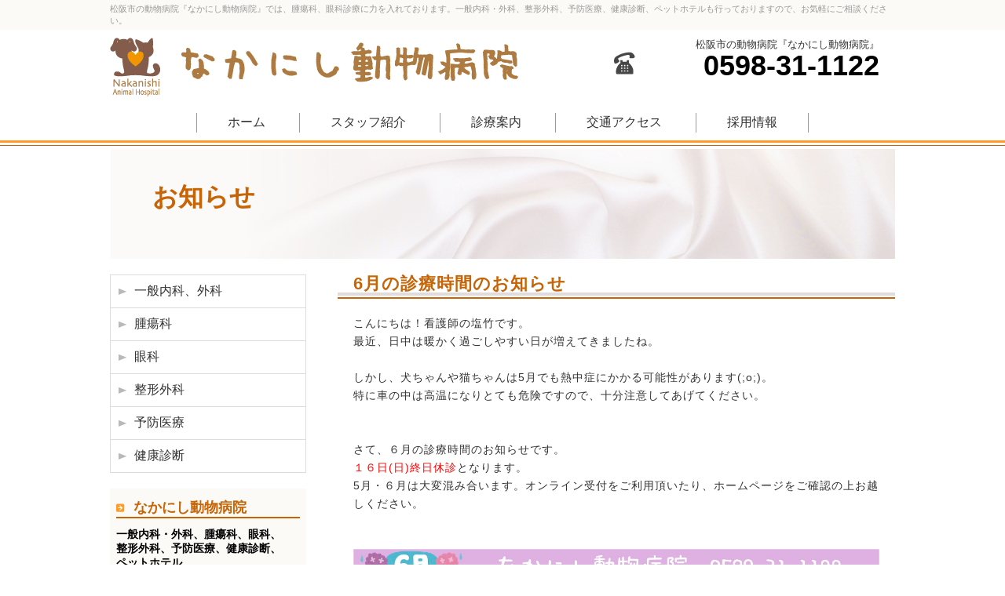

--- FILE ---
content_type: text/html; charset=UTF-8
request_url: https://www.nakanishi-ah.com/news/2024/1164/
body_size: 5763
content:
<!DOCTYPE html>
<html lang="ja">
<head>
<meta name="viewport" content="width=device-width">
<meta http-equiv="Content-Type" content="text/html; charset=UTF-8" />
<title>  6月の診療時間のお知らせ｜松阪市の動物病院『なかにし動物病院』</title>
<link rel="stylesheet" type="text/css" href="https://www.nakanishi-ah.com/wp-content/themes/nakanishi_ah/css/style.css" />
<link rel="stylesheet" type="text/css" href="https://www.nakanishi-ah.com/wp-content/themes/nakanishi_ah/edit.css?20180829" />
<link rel="stylesheet" href="https://www.nakanishi-ah.com/wp-content/themes/nakanishi_ah/js/lightbox/css/lightbox.css">
<link rel='dns-prefetch' href='//s.w.org' />
		<script type="text/javascript">
			window._wpemojiSettings = {"baseUrl":"https:\/\/s.w.org\/images\/core\/emoji\/2.4\/72x72\/","ext":".png","svgUrl":"https:\/\/s.w.org\/images\/core\/emoji\/2.4\/svg\/","svgExt":".svg","source":{"concatemoji":"https:\/\/www.nakanishi-ah.com\/wp-includes\/js\/wp-emoji-release.min.js?ver=4.9.5"}};
			!function(a,b,c){function d(a,b){var c=String.fromCharCode;l.clearRect(0,0,k.width,k.height),l.fillText(c.apply(this,a),0,0);var d=k.toDataURL();l.clearRect(0,0,k.width,k.height),l.fillText(c.apply(this,b),0,0);var e=k.toDataURL();return d===e}function e(a){var b;if(!l||!l.fillText)return!1;switch(l.textBaseline="top",l.font="600 32px Arial",a){case"flag":return!(b=d([55356,56826,55356,56819],[55356,56826,8203,55356,56819]))&&(b=d([55356,57332,56128,56423,56128,56418,56128,56421,56128,56430,56128,56423,56128,56447],[55356,57332,8203,56128,56423,8203,56128,56418,8203,56128,56421,8203,56128,56430,8203,56128,56423,8203,56128,56447]),!b);case"emoji":return b=d([55357,56692,8205,9792,65039],[55357,56692,8203,9792,65039]),!b}return!1}function f(a){var c=b.createElement("script");c.src=a,c.defer=c.type="text/javascript",b.getElementsByTagName("head")[0].appendChild(c)}var g,h,i,j,k=b.createElement("canvas"),l=k.getContext&&k.getContext("2d");for(j=Array("flag","emoji"),c.supports={everything:!0,everythingExceptFlag:!0},i=0;i<j.length;i++)c.supports[j[i]]=e(j[i]),c.supports.everything=c.supports.everything&&c.supports[j[i]],"flag"!==j[i]&&(c.supports.everythingExceptFlag=c.supports.everythingExceptFlag&&c.supports[j[i]]);c.supports.everythingExceptFlag=c.supports.everythingExceptFlag&&!c.supports.flag,c.DOMReady=!1,c.readyCallback=function(){c.DOMReady=!0},c.supports.everything||(h=function(){c.readyCallback()},b.addEventListener?(b.addEventListener("DOMContentLoaded",h,!1),a.addEventListener("load",h,!1)):(a.attachEvent("onload",h),b.attachEvent("onreadystatechange",function(){"complete"===b.readyState&&c.readyCallback()})),g=c.source||{},g.concatemoji?f(g.concatemoji):g.wpemoji&&g.twemoji&&(f(g.twemoji),f(g.wpemoji)))}(window,document,window._wpemojiSettings);
		</script>
		<style type="text/css">
img.wp-smiley,
img.emoji {
	display: inline !important;
	border: none !important;
	box-shadow: none !important;
	height: 1em !important;
	width: 1em !important;
	margin: 0 .07em !important;
	vertical-align: -0.1em !important;
	background: none !important;
	padding: 0 !important;
}
</style>
<script type='text/javascript' src='https://www.nakanishi-ah.com/wp-includes/js/jquery/jquery.js?ver=1.12.4'></script>
<script type='text/javascript' src='https://www.nakanishi-ah.com/wp-includes/js/jquery/jquery-migrate.min.js?ver=1.4.1'></script>
<link rel='https://api.w.org/' href='https://www.nakanishi-ah.com/wp-json/' />
<link rel="EditURI" type="application/rsd+xml" title="RSD" href="https://www.nakanishi-ah.com/xmlrpc.php?rsd" />
<link rel="wlwmanifest" type="application/wlwmanifest+xml" href="https://www.nakanishi-ah.com/wp-includes/wlwmanifest.xml" /> 
<link rel='prev' title='4月22日(月)の診察についてのお知らせ☆' href='https://www.nakanishi-ah.com/news/2024/1162/' />
<link rel='next' title='７月の診療時間のお知らせ' href='https://www.nakanishi-ah.com/news/2024/1176/' />
<meta name="generator" content="WordPress 4.9.5" />
<link rel="canonical" href="https://www.nakanishi-ah.com/news/2024/1164/" />
<link rel='shortlink' href='https://www.nakanishi-ah.com/?p=1164' />
<link rel="alternate" type="application/json+oembed" href="https://www.nakanishi-ah.com/wp-json/oembed/1.0/embed?url=https%3A%2F%2Fwww.nakanishi-ah.com%2Fnews%2F2024%2F1164%2F" />
<link rel="alternate" type="text/xml+oembed" href="https://www.nakanishi-ah.com/wp-json/oembed/1.0/embed?url=https%3A%2F%2Fwww.nakanishi-ah.com%2Fnews%2F2024%2F1164%2F&#038;format=xml" />
		<style type="text/css">.recentcomments a{display:inline !important;padding:0 !important;margin:0 !important;}</style>
		
<!-- Google Analystics -->
<script>
  (function(i,s,o,g,r,a,m){i['GoogleAnalyticsObject']=r;i[r]=i[r]||function(){
  (i[r].q=i[r].q||[]).push(arguments)},i[r].l=1*new Date();a=s.createElement(o),
  m=s.getElementsByTagName(o)[0];a.async=1;a.src=g;m.parentNode.insertBefore(a,m)
  })(window,document,'script','https://www.google-analytics.com/analytics.js','ga');

  ga('create', 'UA-67377067-40', 'auto');
  ga('send', 'pageview');
</script>

<!-- Google tag (gtag.js) -->
<script async src="https://www.googletagmanager.com/gtag/js?id=G-HZ4FTNEZGZ"></script>
<script>
  window.dataLayer = window.dataLayer || [];
  function gtag(){dataLayer.push(arguments);}
  gtag('js', new Date());

  gtag('config', 'G-HZ4FTNEZGZ');
</script>

</head>
<body>
<!-- Wrapper Start -->


<div class="wrapper">

<div class="slide_menu_btn"><span></span></div>


<!-- fixed menu -->
<!--
<div class="fixed_menu">
    <h1><a href=""></a></h1>
    </div>
-->
<!-- fixed menu end -->

<!-- header start -->
   <div class="header">

<div class="headerContainer">

<!-- sub information -->
        <aside class="header_sub_information">
            <p>松阪市の動物病院『なかにし動物病院』では、腫瘍科、眼科診療に力を入れております。一般内科・外科、整形外科、予防医療、健康診断、ペットホテルも行っておりますので、お気軽にご相談ください。</p>
        </aside>


        <div class="headerInner">
            <h1><a href="https://www.nakanishi-ah.com"><img src="https://www.nakanishi-ah.com/wp-content/themes/nakanishi_ah/images/logo.png" /></a></h1>

            <aside class="tel">
            <!--
                <div class="font_resize">
                    <div>
                    文字サイズ変更
                    <a href="" id="font_resize_s">小</a>
                    <a href="" id="font_resize_m">中</a>
                    <a href="" id="font_resize_l">大</a>
                    </div>
                </div>
            -->
                <p>松阪市の動物病院『なかにし動物病院』</p>
                <a href="tel:0598-31-1122"><p class="tel_number">0598-31-1122</p></a>
            </aside>

        </div>


<!-- navigation menu -->
<nav class="headerNav">
<ul id="headerNavInner" class="menu">
<li><a href="https://www.nakanishi-ah.com">ホーム</a></li>
<li><a href="https://www.nakanishi-ah.com/staff">スタッフ紹介</a></li>
<li><a href="https://www.nakanishi-ah.com/service">診療案内</a></li>
<li><a href="https://www.nakanishi-ah.com/access">交通アクセス</a></li>
<li><a href="https://www.nakanishi-ah.com/news/2025/992/">採用情報</a></li>
</ul></nav>

</div>
<!-- navigation menu end -->

    </div>
<!-- header end -->

<div class="content">

<div id="subImage">
    <h1>お知らせ</h1>
  </div>

        <div class="main page page_news">

<article>
    <header><h1>6月の診療時間のお知らせ</h1></header>
    <section class="inner">

        <p>こんにちは！看護師の塩竹です。</p>
<p>最近、日中は暖かく過ごしやすい日が増えてきましたね。</p>
<p>&nbsp;</p>
<p>しかし、犬ちゃんや猫ちゃんは5月でも熱中症にかかる可能性があります(;o;)。</p>
<p>特に車の中は高温になりとても危険ですので、十分注意してあげてください。</p>
<p>&nbsp;</p>
<p>&nbsp;</p>
<p>さて、６月の診療時間のお知らせです。</p>
<p><span style="color: #ff0000">１６日(日)終日</span><span style="color: #ff0000">休診</span>となります。</p>
<p>5月・６月は大変混み合います。オンライン受付をご利用頂いたり、ホームページをご確認の上お越しください。</p>
<p>&nbsp;</p>
<p>&nbsp;</p>
<p><img class="alignnone size-full wp-image-1168" src="https://www.nakanishi-ah.com/wp-content/uploads/2024/05/2024診療カレンダー6月-1.jpg" alt="" width="1280" height="720" srcset="https://www.nakanishi-ah.com/wp-content/uploads/2024/05/2024診療カレンダー6月-1.jpg 1280w, https://www.nakanishi-ah.com/wp-content/uploads/2024/05/2024診療カレンダー6月-1-300x169.jpg 300w, https://www.nakanishi-ah.com/wp-content/uploads/2024/05/2024診療カレンダー6月-1-768x432.jpg 768w, https://www.nakanishi-ah.com/wp-content/uploads/2024/05/2024診療カレンダー6月-1-1024x576.jpg 1024w" sizes="(max-width: 1280px) 100vw, 1280px" /></p>

    </section>
            <div class="navigation">
                <div class="alignleft">&laquo; <a href="https://www.nakanishi-ah.com/news/2024/1162/" rel="prev">4月22日(月)の診察についてのお知らせ☆</a></div>
                <div class="alignright"><a href="https://www.nakanishi-ah.com/news/2024/1176/" rel="next">７月の診療時間のお知らせ</a> &raquo;</div>
            </div>
</article>

        </div>
<div class="sidebar">
    <div class="sidebarInner">
    <!-- sidebar widgets -->
    <!-- sidebar widgets -->



<nav class="sidebarNav">
    <ul id="sidebarNavInner" class="menu">
        <li><a href="https://www.nakanishi-ah.com/service/#service_1">一般内科、外科</a></li>
        <li><a href="https://www.nakanishi-ah.com/service/#service_2">腫瘍科</a></li>
        <li><a href="https://www.nakanishi-ah.com/service/#service_3">眼科</a></li>
        <li><a href="https://www.nakanishi-ah.com/service/#service_4">整形外科</a></li>
        <li><a href="https://www.nakanishi-ah.com/service/#service_5">予防医療</a></li>
        <li><a href="https://www.nakanishi-ah.com/service/#service_6">健康診断</a></li>
    </ul>
</nav>


    <article class="sidebarInfo">
        <section class="sidebarInfo--clinic">
            <h1>なかにし動物病院</h1>
            <h2>
一般内科・外科、腫瘍科、眼科、<br>
整形外科、予防医療、健康診断、<br>
ペットホテル
            </h2>
            <hr>
            <address>
〒515-0812 <br>
三重県松阪市船江町4-5
TEL：0598-31-1122
            </address>
        </section>

        <section class="sidebarInfo--time">
            <h1>診療時間</h1>

            <table class="timeTable">
                <tr>
                    <th>【平日・土曜】</th>
                    <td>
                        午前／09：00〜12：00 <br>
                        午後／16：00〜19：30
                    </td>
                </tr>
                <tr>
                    <th>【日曜・祝日】</th>
                    <td>午前／09：00〜12：00</td>
                </tr>
            </table>
※診察終了３０分前までに受付をお済ませください。
            <hr>
            
            <div>
                <div><span class="red small">【休診日】水曜日、日曜祝日午後</span></div>
                <div></div>
            </div>

            <table class="schedule-table">
                <thead>
                    <tr>
                        <th>診療時間</th>
                        <th>月</th>
                        <th>火</th>
                        <th>水</th>
                        <th>木</th>
                        <th>金</th>
                        <th>土</th>
                        <th>日祝</th>
                    </tr>
                </thead>
                <tbody>
                    <tr>
                        <th>午前</th>
                        <td>●</td>
                        <td>●</td>
                        <td><span class="black">-</span></td>
                        <td>●</td>
                        <td>●</td>
                        <td>●</td>
                        <td>●</td>
                    </tr>
                    <tr>
                        <th>午後</th>
                        <td>●</td>
                        <td>●</td>
                        <td><span class="black">-</span></td>
                        <td>●</td>
                        <td>●</td>
                        <td>●</td>
                        <td><span class="black">-</span></td>
                    </tr>
                </tbody>
            </table>
        </section>

        <section class="sidebarInfo--access">
            <h1>アクセス</h1>
            <div class="googleMap">
<iframe src="https://www.google.com/maps/embed?pb=!1m18!1m12!1m3!1d2762.022834451885!2d136.5193905956437!3d34.58855121020223!2m3!1f0!2f0!3f0!3m2!1i1024!2i768!4f13.1!3m3!1m2!1s0x60046b359049ac8d%3A0x3faf82791950cf69!2z44CSNTE1LTA4MTIg5LiJ6YeN55yM5p2-6Ziq5biC6Ii55rGf55S677yU!5e0!3m2!1sja!2sjp!4v1477465344024" width="100%" height="260" frameborder="0" style="border:0" allowfullscreen></iframe>
                <div class="map-title"><a href="https://goo.gl/maps/jyLEaNaVLHm" target="_blank">GoogleMapを見る</a></div>
            </div>
            <div style="color:red;border:1px solid red;font-weight: bold;padding:4px 8px;text-align: center;margin: 8px 0;">
                駐車場１０台完備
            </div>
            <div style="font-size: 10px;color: #999;line-height:1.8em;">
            松阪市で動物病院をお探しの方は『なかにし動物病院』にご相談ください。当動物病院では、一般内科、外科の他、腫瘍科、眼科の診療に力を入れております。松阪市の方はもちろん、近隣の伊勢市や津市にお住まいの方にもお越し頂けるよう、地域に密着した信頼の獣医療をご提供いたします。
            </div>
        </section>
    </article>
<a href="https://www.facebook.com/nakanishiah/" target="_blank"><img src="/wp-content/uploads/2017/04/sidebar_facebook.png"></a>
<a href="https://www.instagram.com/nakanishi_ah/" rel="noopener" target="_blank"><img src="/wp-content/uploads/2021/01/sidebar_insta.png"></a>
<a href="https://pet.caloo.jp/hospitals/detail/240151" target="_blank"><img src="/wp-content/uploads/2017/05/bn_caloopet_240151.png"></a>
    </div>
</div></div>
    <div class="footer">
    <div class="footerInner">

<nav class="footerNav">
    <ul id="footerNavInner" class="menu">
<li><a href="https://www.nakanishi-ah.com">ホーム</a></li>
<li><a href="https://www.nakanishi-ah.com/staff">スタッフ紹介</a></li>
<li><a href="https://www.nakanishi-ah.com/service">診療案内</a></li>
<li><a href="https://www.nakanishi-ah.com/access">交通アクセス</a></li>
<li><a href="https://www.nakanishi-ah.com/news/2017/15/">採用情報</a></li>
    </ul>
</nav>

<div class="footerInfo">
    <div class="text">
なかにし動物病院は、松阪市にある腫瘍科、眼科診療に力をいれた動物病院です。<br>
一般内科・外科、整形外科、予防医療、健康診断も行っておりますので、動物たちの体のことで気になる事がございましたら、お気軽にご相談ください。</div>
    <div class="copyright">Copyright (C) 2026 なかにし動物病医院, All Rights Reserved.</div>
</div>

    </div>
    </div>

    <!-- footer end -->

</div>
<script type='text/javascript' src='https://www.nakanishi-ah.com/wp-includes/js/jquery/ui/core.min.js?ver=1.11.4'></script>
<script type='text/javascript' src='https://www.nakanishi-ah.com/wp-includes/js/jquery/ui/widget.min.js?ver=1.11.4'></script>
<script type='text/javascript' src='https://www.nakanishi-ah.com/wp-includes/js/jquery/ui/mouse.min.js?ver=1.11.4'></script>
<script type='text/javascript' src='https://www.nakanishi-ah.com/wp-includes/js/jquery/ui/draggable.min.js?ver=1.11.4'></script>
<script type='text/javascript' src='https://www.nakanishi-ah.com/wp-includes/js/wp-embed.min.js?ver=4.9.5'></script>
<!-- wrapper end -->
<script src="https://ajax.googleapis.com/ajax/libs/jquery/2.1.4/jquery.min.js"></script>

<script type="text/javascript" src="https://www.nakanishi-ah.com/wp-content/themes/nakanishi_ah/js/basic.js"></script>

<script src="https://www.nakanishi-ah.com/wp-content/themes/nakanishi_ah/js/lightbox/js/lightbox.js"></script>

<script type="text/javascript" src="https://www.nakanishi-ah.com/wp-content/themes/nakanishi_ah/js/jquery.cookie.js"></script>

<script type="text/javascript" src="https://www.nakanishi-ah.com/wp-content/themes/nakanishi_ah/js/common.js"></script>

</body>
</html>

--- FILE ---
content_type: text/css
request_url: https://www.nakanishi-ah.com/wp-content/themes/nakanishi_ah/css/style.css
body_size: 4145
content:
/*! normalize.css v3.0.3 | MIT License | github.com/necolas/normalize.css */@import url(//fonts.googleapis.com/earlyaccess/notosansjapanese.css);@import url(http://fonts.googleapis.com/css?family=Roboto:400,700);@import url(http://fonts.googleapis.com/css?family=Lobster);@import url(http://fonts.googleapis.com/css?family=Oswald:700);html{font-family:sans-serif;-ms-text-size-adjust:100%;-webkit-text-size-adjust:100%}body{margin:0}article,aside,details,figcaption,figure,footer,header,hgroup,main,menu,nav,section,summary{display:block}audio,canvas,progress,video{display:inline-block;vertical-align:baseline}audio:not([controls]){display:none;height:0}[hidden],template{display:none}a{background-color:transparent}a:active,a:hover{outline:0}abbr[title]{border-bottom:1px dotted}b,strong{font-weight:bold}dfn{font-style:italic}h1{font-size:2em;margin:0.67em 0}mark{background:#ff0;color:#000}small{font-size:80%}sub,sup{font-size:75%;line-height:0;position:relative;vertical-align:baseline}sup{top:-0.5em}sub{bottom:-0.25em}img{border:0}svg:not(:root){overflow:hidden}figure{margin:1em 40px}hr{box-sizing:content-box;height:0}pre{overflow:auto}code,kbd,pre,samp{font-family:monospace, monospace;font-size:1em}button,input,optgroup,select,textarea{color:inherit;font:inherit;margin:0}button{overflow:visible}button,select{text-transform:none}button,html input[type="button"],input[type="reset"],input[type="submit"]{-webkit-appearance:button;cursor:pointer}button[disabled],html input[disabled]{cursor:default}button::-moz-focus-inner,input::-moz-focus-inner{border:0;padding:0}input{line-height:normal}input[type="checkbox"],input[type="radio"]{box-sizing:border-box;padding:0}input[type="number"]::-webkit-inner-spin-button,input[type="number"]::-webkit-outer-spin-button{height:auto}input[type="search"]{-webkit-appearance:textfield;box-sizing:content-box}input[type="search"]::-webkit-search-cancel-button,input[type="search"]::-webkit-search-decoration{-webkit-appearance:none}fieldset{border:1px solid #c0c0c0;margin:0 2px;padding:0.35em 0.625em 0.75em}legend{border:0;padding:0}textarea{overflow:auto}optgroup{font-weight:bold}table{border-collapse:collapse;border-spacing:0}td,th{padding:0}body{font-family:"Hiragino Kaku Gothic ProN","ヒラギノ角ゴ ProN W3",Meiryo,メイリオ,Osaka,"MS PGothic",arial,helvetica,sans-serif;color:#333;margin:0;padding:0;padding-bottom:0}body img{max-width:100%;height:auto}body .wrapper{width:100%;margin:0;padding:0;background:#fff}body .wrapper .header{padding-bottom:4px;margin:0 0 4px 0}body .wrapper .header aside.header_sub_information{width:100%;background-color:#FCFAF7;padding:4px 0}body .wrapper .header aside.header_sub_information p{max-width:1000px;width:100%;margin:0 auto;padding:0;font-size:11px;color:#999}body .wrapper .header .headerInner{overflow:hidden;max-width:1000px;margin:10px auto 10px;position:relative}body .wrapper .header .headerInner aside.tel{position:absolute;right:20px;background:none;display:inline-block;text-align:right;top:0;max-width:340px;width:96%}body .wrapper .header .headerInner aside.tel .font_resize>div{display:inline-block;font-size:12px;background-color:#006297;padding:6px 10px;border-radius:17px;margin:5px 0;color:#fff}body .wrapper .header .headerInner aside.tel .font_resize>div a{display:inline-block;background-color:#fff;color:#006297;padding:2px 5px;border-radius:50%}body .wrapper .header .headerInner aside.tel p{max-width:1000px;width:100%;margin:0 auto;padding:0;font-size:13px}body .wrapper .header .headerInner aside.tel .tel_number{font-weight:700;font-size:36px;color:#000;background:url(../images/header_tel.png) no-repeat left top;padding:0px 0 0 30px;width:100%;box-sizing:border-box;line-height:1em}body .wrapper .header .headerInner h1{background-image:url("../images/logo.png");background-position:left top;background-repeat:no-repeat;margin:0}body .wrapper .header .headerInner h1 a img{vertical-align:top}body .wrapper .header nav.headerNav{padding:10px 0 10px 0;border-bottom:3px solid #FE9B29;position:relative}body .wrapper .header nav.headerNav:after{content:"";width:100%;display:block;height:1px;background-color:#C76506;position:absolute;bottom:-7px}body .wrapper .header nav.headerNav ul.menu{overflow:hidden;max-width:1000px;width:100%;margin:0 auto;text-align:center}body .wrapper .header nav.headerNav ul.menu li{display:inline-block;border-left:1px solid #999}body .wrapper .header nav.headerNav ul.menu li a{display:block;width:100%;height:100%;text-align:center;padding:2px 39px;box-sizing:border-box}body .wrapper .header nav.headerNav ul.menu li:last-child{border-right:1px solid #999}body .contentWrapper{width:100%;padding:0;margin:0;overflow:hidden}body .content{max-width:1000px;margin:0 auto;padding:0;padding-bottom:20px;width:100%;overflow:hidden;position:relative}body .content #mainImage{margin-bottom:20px}body .content #mainImage img{width:100%}body .content #subImage{background:url(../images/sub_image_a.png) no-repeat left center;margin-bottom:20px;width:100%;max-width:1000px;height:140px}body .content #subImage h1{position:relative;color:#C76506;top:40px;left:54px}body .content #subImage img{width:100%}body .content .main{max-width:710px;float:right;width:100%;box-sizing:border-box;font-size:.9em;line-height:1.6em;letter-spacing:1px}body .content .main section p{margin:0}body .content .main.page article header{border-bottom:2px solid #C76506;margin-bottom:20px}body .content .main.page article header h1{color:#C76506;border-bottom:4px solid #E1DBDC;font-size:22px;margin-bottom:2px;padding-left:20px}body .content .main.page article section{margin:0 20px 20px}body .content .main.page article section h2{font-size:17px;color:black;padding:4px 0 2px 35px;border-top:2px solid #FE9B29;border-bottom:2px solid #FE9B29;background:url(../images/sidebar_h4_bg.png) no-repeat left 13px center}body .content .main.page .name dl{margin:0 0 20px;font-weight:700;color:#000}body .content .main.page .name dl dt{position:relative;top:-4px}body .content .main.page .name dl dd{margin:0;font-size:32px}body .content .main.page .name dl dd span{font-weight:400;font-size:12px;display:block;color:#333}body .content .main ul.mainTopDepartment{overflow:hidden;margin:0 auto 20px;width:100%}body .content .main ul.mainTopDepartment li{padding:10px;display:inline-block;float:left;width:33%;border:1px solid #E1DBDC;box-sizing:border-box;border-right:none}body .content .main ul.mainTopDepartment li header{margin:0 0 10px}body .content .main ul.mainTopDepartment li header h1{font-size:22px;margin:0;padding:4px 10px}body .content .main ul.mainTopDepartment li.menu_1 h1{border-left:4px solid #2D7945;color:#2D7945}body .content .main ul.mainTopDepartment li.menu_2 h1{border-left:4px solid #D76064;color:#D76064}body .content .main ul.mainTopDepartment li.menu_3 h1{border-left:4px solid #DE8512;color:#DE8512}body .content .main ul.mainTopDepartment li:last-child{border-right:1px solid #E1DBDC}body .content .main ul.mainTopDepartment li img{max-width:100%;height:auto}body .content .main ul.mainTopDepartment li p{font-size:12px;line-height:1.4em;color:#666}body .content .main ul.mainTopDepartment li .oflow{margin:0 auto 10px}body .content .main ul.mainTopDepartment li footer{text-align:center}body .content .main ul.mainTopDepartment li footer a{display:inline-block;width:120px;color:#fff;box-sizing:border-box;padding:3px 0 4px 20px;font-size:14px;border-radius:4px;background:url(../images/top_department_icon.png) no-repeat left 8px center,#FE9B29}body .content .main .news{padding:4px;border:3px solid #FFD2D4;border-radius:8px}body .content .main .news h1{background-image:url(../images/top_news_title.png),url(../images/top_news_title-02.png);background-repeat:no-repeat, repeat-x;background-position:left top, top left;text-indent:100%;white-space:nowrap;overflow:hidden;height:62px}body .content .main .news dl{border-top:1px dashed #E1DBDC;overflow:hidden;margin:0;padding:10px}body .content .main .news dl dt,body .content .main .news dl dd{float:left}body .content .main .news dl dt{width:20%;text-align:center}body .content .main .news dl:last-child{border-bottom:1px dashed #E1DBDC}body .content .main .news section{margin-bottom:20px}body .content .main .news footer{text-align:right}body .content .main .news footer a{display:inline-block;padding-left:15px;background:url(../images/top_qa_detail_bg.png) no-repeat left center;color:#FE9B29;font-size:11px}body .content .main .information h1{color:#C76506;border-bottom:3px solid #ccc;font-size:22px;padding:6px 6px 6px 20px;margin:0 auto 2px}body .content .main .information header{border-bottom:2px solid #FE9B29;margin-bottom:20px}body .content .sidebar{max-width:250px;float:left;width:100%;box-sizing:border-box}body .content .sidebar .sidebar-banners{text-align:center}body .content .sidebar .timeTable{font-size:12px}body .content .sidebar address{font-size:12px}body .content .sidebar .sidebarNav{margin-bottom:20px}body .content .sidebar .sidebarNav ul li{border-top:1px solid #E1DBDC;border-right:1px solid #E1DBDC;border-left:1px solid #E1DBDC;padding:10px;padding-left:30px;background:url(../images/sidebar_menu_icon.png) no-repeat left 10px center;position:relative}body .content .sidebar .sidebarNav ul li:last-child{border-bottom:1px solid #E1DBDC}body .content .sidebar .sidebarNav ul li a{display:block;width:100%;height:100%;transition:.2s linear}body .content .sidebar .sidebarNav ul li a:hover{color:#FE9B29}body .content .sidebar .sidebarInfo{padding:12px 8px 8px;margin-bottom:20px;background:#FCFAF7;font-size:13px}body .content .sidebar .sidebarInfo section{margin-bottom:20px}body .content .sidebar .sidebarInfo h1{padding:0;margin:0;padding-left:22px;font-size:18px;margin-bottom:12px;color:#C76506;border-bottom:2px solid #C76506;background:url(../images/sidebar_header_bg.png) no-repeat left center}body .content .sidebar .sidebarInfo h2{color:#000;font-size:14px}body .footer{border-top:2px solid #C76506;font-size:12px}body .footer .footerInner{max-width:1000px;margin:10px auto;padding:0;width:100%;overflow:hidden}body .footer .footerInner .footerNav{margin-bottom:20px}body .footer .footerInner .footerNav ul{text-align:center}body .footer .footerInner .footerNav ul li{display:inline-block;border-left:1px solid #E1DBDC}body .footer .footerInner .footerNav ul li:last-child{border-right:1px solid #E1DBDC}body .footer .footerInner .footerNav ul li a{display:block;color:#737373;padding:0 28px}body .footer .footerInner .footerInfo{text-align:center}table{margin-bottom:18px}th,td{font-weight:400}a{text-decoration:none;color:#333}ul{margin:0;padding:0}ul li{list-style:none}h1,h2,h3,h4,h5{margin:0 0 10px;padding:0}hr{content:'';width:100%;border:none;border-bottom:1px dashed #333;margin:8px 0}address{font-style:normal}.oflow{overflow:hidden}.mbottom{margin-bottom:20px}.alignright{float:right;margin:0 0 15px 15px}.alignleft{float:left;margin:0 15px 15px 0}.aligncenter{display:inline-block;margin:0 auto}.inner{margin:0 20px}.black{color:#000}.red{color:#CB3F3E}.red-box{padding:10px;margin:0 auto 15px;border:1px solid #CB3F3E}.red.red-box{font-weight:bold;font-size:11px}.grey{color:#777}.small{font-size:.9em}.to_top{display:inline-block;width:80px;height:20px;background:url(../images/footer_bg.png) no-repeat left top;position:absolute;bottom:0;right:0}.to_top a{display:block;width:100%;height:100%}.slide_menu_btn{display:none;position:fixed;width:50px;height:50px;top:10px;left:10px;z-index:1001;cursor:pointer}.slide_menu_btn span{width:34px;content:"";height:4px;display:block;position:absolute;top:50%;left:50%;margin:-2px 0 0 -18px;background:#C76506;transition:.2s}.slide_menu_btn span:before,.slide_menu_btn span:after{position:absolute;top:50%;left:0;width:34px;content:"";height:4px;display:block;background:#C76506;transition:.3s}.slide_menu_btn span:before{margin-top:-12px}.slide_menu_btn span:after{margin-top:9px}.fixed{position:fixed !important;top:0;left:0;width:100%;background:#fff;z-index:1000;border-bottom:4px solid #C76506}.fixed_menu{position:fixed;top:0;left:0;width:100%;min-height:100px;z-index:1000;background:#fff}.fixed_menu h1{background-image:url("./images/logo.png");background-position:left top;background-repeat:no-repeat;text-indent:100%;white-space:nowrap;overflow:hidden;width:auto;height:69px;margin:0;background-size:contain}.timeTable th{vertical-align:top}.timeTable th span{color:#f90}.accessTable th{text-align:left}.accessTable td{padding-left:20px}.googleMap{line-height:1em}.googleMap a{color:#fff;padding:0 0 0px 20px;background:url(../images/sidebar_map_icon.png) no-repeat left center}.googleMap .map-title{background-color:#FE9B29;color:#fff;padding:8px 12px 8px;font-size:1.2em;position:relative;top:-3px;text-align:center}.slide_menu_btn span.close{background:transparent}.close:before,.close:after{margin-top:0 !important}.close:before{transform:rotate(-45deg);-webkit-transform:rotate(-45deg)}.close:after{transform:rotate(-135deg);-webkit-transform:rotate(-135deg)}.form table th{border:1px solid #333;padding:12px;background:#F7F7F7;text-align:left}.form table td{border:1px solid #333;padding:12px}.submit{text-align:center}strong{color:#000}.schedule-table{width:100%;margin:10px auto}.schedule-table th,.schedule-table td{border:1px solid #999;text-align:center;vertical-align:middle;padding:1px}.schedule-table td{color:#68C979}.schedule-table thead th{background-color:#E8F7EB}.schedule-table tbody th{background-color:#FFFFE8}.profileTable td,.profileTable th{padding:4px 0}.orange{color:#FF9900 !important}.page_access .schedule-table th,.page_access .schedule-table td{padding:4px 8px}.page_access .schedule-table td{font-size:23px}.category_list dl{width:100%;margin:0 auto 10px;padding:8px;border-bottom:1px dashed #999;overflow:hidden;position:relative}.category_list dt,.category_list dd{float:left}.wp-calendar{max-width:600px;margin:0 auto 20px;width:100%}.wp-calendar th,.wp-calendar td{border:1px solid #ECECEC;padding:4px 8px}.wp-calendar th{text-align:left;border:none}.wp-calendar tbody tr:first-of-type td{text-align:center;background-color:#F1F1F1;padding:4px 8px;height:auto}.wp-calendar tbody td{text-align:right;height:55px;vertical-align:top}@media only screen and (max-width: 1068px){body .wrapper .header aside.header_sub_information{text-align:center}body .wrapper .header aside.header_sub_information p{max-width:80%}body .wrapper .header .headerInner{padding:0 20px}body .wrapper .header nav.headerNav ul.menu li{border:none;width:32%;font-size:20px}body .wrapper .header nav.headerNav ul.menu li a{padding:2px 0}body .wrapper .header nav.headerNav ul.menu li:last-child{border:none}body .content .main,body .content .sidebar{float:none;margin:0 auto 20px;max-width:710px;padding:0 20px}}@media only screen and (max-width: 768px){.slide_menu_btn{display:block}body .wrapper .header aside.header_sub_information{display:none}body .wrapper .header{width:100%;z-index:1000;background:#fff}body .wrapper .header .headerInner h1{margin:20px auto;background-position:left 50% top;width:auto;height:56px;background-size:contain}body .wrapper .header .headerInner aside.tel{position:relative;right:auto;background:none;display:block;bottom:auto;margin:0 auto 20px;text-align:center}body .wrapper .header nav.headerNav{display:none}}@media only screen and (max-width: 568px){body .wrapper .header nav.headerNav ul.menu li{width:100%}body .content .main ul.mainTopDepartment li{width:100%;border:1px solid #E1DBDC;margin:0 auto 20px;max-width:350px;float:none;display:block}.alignright,.alignleft{float:none;margin:0 auto 20px;text-align:center;display:block}body .footer .footerInner .footerNav{display:none}.googleMap{max-width:240px;margin:0 auto 20px}body .wrapper .header .headerInner aside.tel .tel_number{font-weight:700;font-size:27px;display:inline-block;width:auto;color:#000;background:url(./images/header_tel.png) no-repeat left top 4px;padding:0px 0 0 32px;box-sizing:border-box}}


--- FILE ---
content_type: text/css
request_url: https://www.nakanishi-ah.com/wp-content/themes/nakanishi_ah/edit.css?20180829
body_size: 991
content:
@charset "UTF-8";

body .content .main.page .name dl dt {
    top: 0;
}
body .content .main.page .name dl dt,
body .content .main.page .name dl dd {
    line-height: 1.5;
}

.fixed {
transition: .2s linear;
}

.table th,
.table td {
border: 1px solid;
padding: 4px;
vertical-align: middle;
text-align: left;
}

.box-orange {
border: 1px solid #FE9B29;
border-radius: 8px;
padding: 15px;
margin: 0 auto 20px;
}

.entry .red {
color: red;
}

.googlemap-link {
background: url(./images/pages/clinic_detail_bg.png) no-repeat left center;
padding-left: 20px;
}

.gallery-column-2 {
overflow: hidden;
margin: 0 auto 20px;
}

.gallery-column-2 > * {
width: 100%;
float: left;
max-width: -webkit-calc(50% - 8px);
max-width: calc(50% - 8px);
margin: 0 15px 15px 0;
}

.gallery-column-2 > *:nth-of-type(2n) {
margin: 0 0 15px 0;
}

.box.r.red {
border: 1px solid red;
}

.box.r {
border-radius: 6px;
border: 1px solid #999;
padding: 15px;
margin: 0 auto 20px;
}

.clinic-feature {
margin: 0 auto 20px;
}

.clinic-feature li {
overflow: hidden;
padding: 20px 0;
border-bottom: 1px dashed #999;
}

.clinic-feature li:last-child {
border: none;
}

.clinic-feature .title {
font-weight: bold;
font-size: 16px;
margin: 0 auto 8px;
color: #EA6A91;
}

.amu-rinen ol {
font-size: 16px;
line-height: 1.4em;
}

.amu-rinen ol li {
margin: 0 auto 20px;
}

.box-blue {
border-radius: 8px;
margin: 0 auto 20px;
padding: 15px;
border: 1px solid #0074A5;
}

.blue {
color: #0074A5;
}

.bold {
font-weight: bold;
}

.right {
text-align: right;
}

.left {
text-align: left;
}

.center {
text-align: center;
}

.entry {
margin-bottom: 40px;
}

.entry p {
margin: 0 auto 1.2em;
}

.entry h5.pink {
color: #835C4B;
}

.entry h5 {
margin-bottom: 0;
font-size: 1.2em;
color: #835C4B;
}

.entry h4 {
border-top: 1px solid #FE9B29;
    border-bottom: 1px solid #FE9B29;
    padding: 2px 26px;
    background: url(./images/sidebar_h4_bg.png) no-repeat left 10px center;
    margin: 0 auto 20px;
}

.entry h3 {
    color: #C76506;
    border-bottom: 3px solid #ccc;
    font-size: 22px;
    padding: 6px 6px 6px 20px;
    margin: 0 auto 2px;
    position: relative;
margin: 0 auto 20px;
}

.entry h3:after {
    content: "";
    display: block;
    bottom: -7px;
    left: 0;
    background-color: #FE9B29;
    position: absolute;
    width: 100%;
    height: 2px;
}

.page_greeting .name {
    line-height: 2em;
}

.gallery-list-3 {
width: 100%;
overflow: hidden;
}

.gallery-list-3 > * {
width: 33%;
box-sizing: border-box;
float: left;
padding: 4px;
}

.gallery-list-3 .gallery-caption {
text-align: center;
}


.service-merit-table th {
background-color: #F9EEE4;
text-align: center;
}

.service-merit-table th,
.service-merit-table td {
padding: 12px;
}

.service-merit-table thead th:nth-of-type(2) {
background: #E5F8FA;
width: 33%;
}
.service-merit-table thead th:nth-of-type(3) {
background: #FFEFEF;
width: 33%;
}

@media screen and (max-width: 600px){
.gallery-list-3 > * {width:50%}

.fixed {
transition: auto;
}

}

--- FILE ---
content_type: application/javascript; charset=UTF-8
request_url: https://www.nakanishi-ah.com/wp-content/themes/nakanishi_ah/js/basic.js
body_size: 705
content:
jQuery(function(){
    $('.slide_menu_btn').on('click', function(){
        $('.headerNav').slideToggle('fast');
        $('.slide_menu_btn span').toggleClass('close');
    });
    var nav = $('nav.headerNav');
    var height = $('.header').height();
    //console.log(height);
    var navHeight = nav.outerHeight();

    function floatMenu() {
        if(jQuery(window).scrollTop() > height) {
            nav.addClass('fixed');
        } else {
            nav.removeClass('fixed');
        }
    }

    $(window).scroll(function(){
        if (isSmartphone()) {
            floatMenu();
        } else {
            nav.removeClass('fixed');
        }
    });
    /*
    var startPos = jQuery(window).scrollTop();
    $(window).scroll(function(){
        floatMenu();
        var currentPos = $(this).scrollTop();
        if (currentPos > startPos) {
            console.log('down');
            if(jQuery(window).scrollTop() > height && !isSmartphone()) {
                nav.css('top', - navHeight - 10);
            }
        } else {
            console.log('up');
            nav.css('top', 0);
            //nav.css('top', 0);
        }

        startPos = currentPos;
    });
    */

    $('body').bind('touchmove', floatMenu);

    $('a[href^="#"]').click(function(){
        var speed = 400;
        var href = $(this).val();
        var target = $( href === '' || href === '#' ? 'html' : href );
        var position = target.offset().top;
        $('html, body').animate({'scrollTop': position}, speed);
        return false;
    });

    function isSmartphone(){
        var width = $(window).width();
        if( width < 768 ){
            return true;
        } else {
            return false;
        }
    }
    if(isSmartphone()){
        var height = $('.slide_menu_btn').height();
        $('.header').css('padding-top', height);
    }

    $(window).resize(function(){
        if(isSmartphone()){
            var height = $('.slide_menu_btn').height();
            $('.header').css('padding-top', height);
        } else {
            $('.header').css('padding-top', 0);
        }
    });

    function selectorsReheight( $selector ){
        var heightest = 0,
            current = 0;
            $selector.each(function(){
                current = jQuery(this).outerHeight();
                if(current > heightest){
                    heightest = current;
                }
            });
            $selector.css('height', heightest);
    }
    jQuery(window).load(function(){
        selectorsReheight( jQuery('.gallery-list > li') );
    });

});

--- FILE ---
content_type: application/javascript; charset=UTF-8
request_url: https://www.nakanishi-ah.com/wp-content/themes/nakanishi_ah/js/common.js
body_size: 703
content:
jQuery(function(){
	jQuery('.to_top a').click(function() {
		jQuery('html,body').animate({ scrollTop: 0 }, 500);
		return false;
	});

	// フォントサイズ
	var fontSize = 90;
	var cookieName = 'fontSize';

	if (jQuery.cookie(cookieName)) {
		fontSize = Number(jQuery.cookie(cookieName));
	}

	function fontResize() {
		jQuery.cookie(cookieName, fontSize);
		jQuery('.main').css('font-size', fontSize + '%');
	}

	jQuery('#font_resize_s').click(function() {
		if(fontSize <= 84) return false;
		fontSize = fontSize - 8;
		fontResize();
		return false;
	});
	jQuery('#font_resize_m').click(function() {
		fontSize = 90;
		fontResize();
		return false;
	});
	jQuery('#font_resize_l').click(function() {
		if(fontSize >= 116) return false;
		fontSize = fontSize + 8;
		fontResize();
		return false;
	});

	fontResize();


});